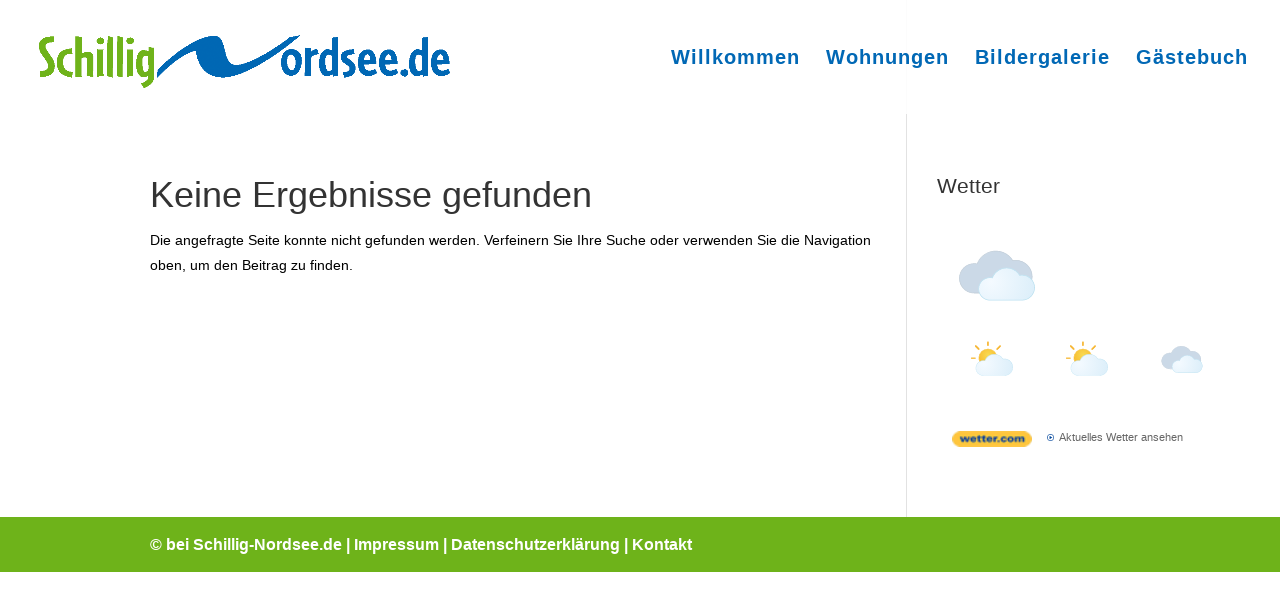

--- FILE ---
content_type: text/css
request_url: https://www.schillig-nordsee.de/wp-content/themes/Nordsee-Schillig/style.css?ver=4.27.5
body_size: 459
content:
/*
 Theme Name:     Nordsee-Schillig
 Theme URI:      http://www.WebViser.de
 Description:    Individuelle Anpassungen für N. Sander
 Author:         Carsten Gonsior / WebViser
 Author URI:     http://www.WebViser.de
 Template:       Divi
 Version:        1.0.0
*/
 
.infobild {
	float: left;
	max-width: 100px; 
	height: auto;
	margin-top: 1.5em;
	margin-right: 1.5em;
}


/*Links*/
p a {
	text-decoration: underline;
}

/* Navigation*/
#top-menu li.current-menu-item > a {
	text-decoration: underline;
}

/*Tabellen*/
/*allgemein*/
.entry-content table:not(.variations), body.et-pb-preview #main-content .container table, .entry-content tr td, body.et-pb-preview #main-content .container tr td {
	border: 0px;
	margin-bottom: 50px;
	padding: 6px;
}


/* Ausstattung - Wohnungen - Tabellen */
.Ausstattung table {
	border: 0px;
}

.Ausstattung  thead th, .Ausstattung  tr th {
	color: #FFFFFF;
	background-color: #0168B5;
	padding: 9px;
}

.Ausstattung  tr	{
	background: rgba(1,104,181,0.35);
	
}

.Ausstattung  tr:nth-child(even)	{
	background: rgba(1,104,181,0.1);
}

.Ausstattung  td	{
	width: 33%;
}


/* Reiter (Hintergrund) bei den TABS  */
ul.et_pb_tabs_controls {
	background: #0168B5;
	border: 0;
}
